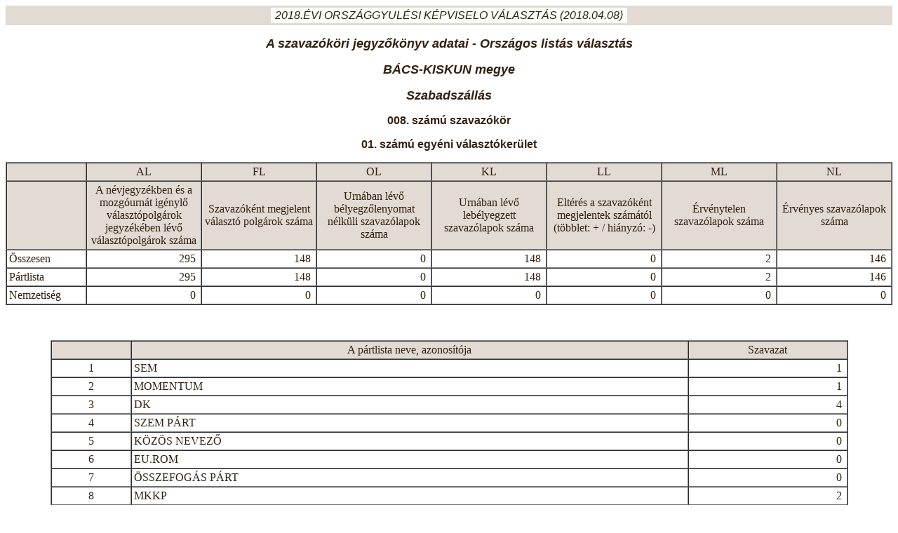

--- FILE ---
content_type: text/html;charset=ISO-8859-2
request_url: https://valtor.valasztas.hu/valtort/jsp/szavjkv2014.jsp?URLPAR=2&EA=38&MAZ=03&TAZ=100&SORSZ=008&W=2
body_size: 6296
content:





























<html>
<head>
<meta HTTP-EQUIV="Content-Type" CONTENT="text/html; charset=ISO-8859-2">
 


<title>
szavjkv2014 
</title>
</head>
<body text="#332211" bgcolor="#FFFFFF">
<table cellpadding="3" cellspacing="0" border="0" width="100%">
  <tr>
    <td align="CENTER" valign="top" bgcolor="#E1DBD3">
      <table border=0 cellspacing=0 cellpadding=2>
        <tr>
          <td align="CENTER" bgcolor="#FFFFFF">
            <i><font face="Arial,Helvetica" size="3">&nbsp;2018.ÉVI ORSZÁGGYULÉSI KÉPVISELO VÁLASZTÁS (2018.04.08)&nbsp;</FONT></I>
          </td>
        </tr>
      </table>
    </td>
  </tr>
</table>
<div="CENTER"><center>
<p><font face="Arial,Helvetica" size="4"><i><b>A szavazóköri jegyzőkönyv adatai - Országos listás választás</b></i></font></p>



<p><font face="Arial,Helvetica" size="4"><i><b>BÁCS-KISKUN megye</b></i></font></p>

<p><font face="Arial,Helvetica" size="4"><i><b>Szabadszállás</b></i></font></p>
<p><font face="Arial,Helvetica" size="3"><b>008. számú szavazókör</b></font></p>

<p><font face="Arial,Helvetica" size="3"><b>01. számú egyéni választókerület</b></font></p>
<table border="1" cellpadding="3" cellspacing="0" width="100%">
<tr align="center" bgcolor="#E1DBD3">
<td width="9%">&nbsp;</td>
<td width="13%">AL</td>
<td width="13%">FL</td>
<td width="13%">OL</td>
<td width="13%">KL</td>
<td width="13%">LL</td>
<td width="13%">ML</td>
<td width="13%">NL</td>
</tr>
<tr align="center" bgcolor="#E1DBD3">
<td width="9%">&nbsp;</td>
<td width="13%">A névjegyzékben és a mozgóurnát igénylő választópolgárok jegyzékében lévő választópolgárok száma</td>
<td width="13%">Szavazóként megjelent választó polgárok száma</td>
<td width="13%">Urnában lévő bélyegzőlenyomat nélküli szavazólapok száma</td>
<td width="13%">Urnában lévő lebélyegzett szavazólapok száma</td>
<td width="13%">Eltérés a szavazóként megjelentek számától (többlet: + / hiányzó: -)</td>
<td width="13%">Érvénytelen szavazólapok száma</td>
<td width="13%">Érvényes szavazólapok száma</td>
</tr>
<tr>
<td>Összesen</td>
<td align="right">&nbsp;295&nbsp;</td>
<td align="right">&nbsp;148&nbsp;</td>
<td align="right">&nbsp;0&nbsp;</td>
<td align="right">&nbsp;148&nbsp;</td>
<td align="right">&nbsp;0&nbsp;</td>
<td align="right">&nbsp;2&nbsp;</td>
<td align="right">&nbsp;146&nbsp;</td>
</tr>
<tr>
<td>Pártlista</td>
<td align="right">&nbsp;295&nbsp;</td>
<td align="right">&nbsp;148&nbsp;</td>
<td align="right">&nbsp;0&nbsp;</td>
<td align="right">&nbsp;148&nbsp;</td>
<td align="right">&nbsp;0&nbsp;</td>
<td align="right">&nbsp;2&nbsp;</td>
<td align="right">&nbsp;146&nbsp;</td>
</tr>
<tr>
<td>Nemzetiség</td>
<td align="right">&nbsp;0&nbsp;</td>
<td align="right">&nbsp;0&nbsp;</td>
<td align="right">&nbsp;0&nbsp;</td>
<td align="right">&nbsp;0&nbsp;</td>
<td align="right">&nbsp;0&nbsp;</td>
<td align="right">&nbsp;0&nbsp;</td>
<td align="right">&nbsp;0&nbsp;</td>
</tr>
</table>
<p>&nbsp;</p>
<table border="1" cellpadding="3" cellspacing="0" width="90%">
<tr align="center" bgcolor="#E1DBD3">
<td width="10%">&nbsp;</td>
<td width="70%">A pártlista neve, azonosítója</td>
<td width="20%">Szavazat</td>
</tr>
<tr>
<td align="center">&nbsp;1&nbsp;</td>
<td>SEM</td>
<td align="right">&nbsp;1&nbsp;</td>
</tr>
<tr>
<td align="center">&nbsp;2&nbsp;</td>
<td>MOMENTUM</td>
<td align="right">&nbsp;1&nbsp;</td>
</tr>
<tr>
<td align="center">&nbsp;3&nbsp;</td>
<td>DK</td>
<td align="right">&nbsp;4&nbsp;</td>
</tr>
<tr>
<td align="center">&nbsp;4&nbsp;</td>
<td>SZEM PÁRT</td>
<td align="right">&nbsp;0&nbsp;</td>
</tr>
<tr>
<td align="center">&nbsp;5&nbsp;</td>
<td>KÖZÖS NEVEZŐ</td>
<td align="right">&nbsp;0&nbsp;</td>
</tr>
<tr>
<td align="center">&nbsp;6&nbsp;</td>
<td>EU.ROM</td>
<td align="right">&nbsp;0&nbsp;</td>
</tr>
<tr>
<td align="center">&nbsp;7&nbsp;</td>
<td>ÖSSZEFOGÁS PÁRT</td>
<td align="right">&nbsp;0&nbsp;</td>
</tr>
<tr>
<td align="center">&nbsp;8&nbsp;</td>
<td>MKKP</td>
<td align="right">&nbsp;2&nbsp;</td>
</tr>
<tr>
<td align="center">&nbsp;9&nbsp;</td>
<td>MSZP-PÁRBESZÉD</td>
<td align="right">&nbsp;5&nbsp;</td>
</tr>
<tr>
<td align="center">&nbsp;10&nbsp;</td>
<td>IRÁNYTŰ</td>
<td align="right">&nbsp;0&nbsp;</td>
</tr>
<tr>
<td align="center">&nbsp;11&nbsp;</td>
<td>MIÉP</td>
<td align="right">&nbsp;0&nbsp;</td>
</tr>
<tr>
<td align="center">&nbsp;12&nbsp;</td>
<td>MCP</td>
<td align="right">&nbsp;0&nbsp;</td>
</tr>
<tr>
<td align="center">&nbsp;13&nbsp;</td>
<td>FIDESZ-KDNP</td>
<td align="right">&nbsp;80&nbsp;</td>
</tr>
<tr>
<td align="center">&nbsp;14&nbsp;</td>
<td>NP</td>
<td align="right">&nbsp;0&nbsp;</td>
</tr>
<tr>
<td align="center">&nbsp;15&nbsp;</td>
<td>JOBBIK</td>
<td align="right">&nbsp;48&nbsp;</td>
</tr>
<tr>
<td align="center">&nbsp;16&nbsp;</td>
<td>MEDETE PÁRT</td>
<td align="right">&nbsp;0&nbsp;</td>
</tr>
<tr>
<td align="center">&nbsp;17&nbsp;</td>
<td>MUNKÁSPÁRT</td>
<td align="right">&nbsp;0&nbsp;</td>
</tr>
<tr>
<td align="center">&nbsp;18&nbsp;</td>
<td>EGYÜTT</td>
<td align="right">&nbsp;0&nbsp;</td>
</tr>
<tr>
<td align="center">&nbsp;19&nbsp;</td>
<td>CSP</td>
<td align="right">&nbsp;0&nbsp;</td>
</tr>
<tr>
<td align="center">&nbsp;20&nbsp;</td>
<td>LMP</td>
<td align="right">&nbsp;5&nbsp;</td>
</tr>
<tr>
<td align="center">&nbsp;21&nbsp;</td>
<td>TENNI AKARÁS MOZGALOM</td>
<td align="right">&nbsp;0&nbsp;</td>
</tr>
<tr>
<td align="center">&nbsp;22&nbsp;</td>
<td>REND PÁRT</td>
<td align="right">&nbsp;0&nbsp;</td>
</tr>
<tr>
<td align="center">&nbsp;23&nbsp;</td>
<td>KÖSSZ</td>
<td align="right">&nbsp;0&nbsp;</td>
</tr>
</table>
<p>&nbsp;</p>
<table border="1" cellpadding="3" cellspacing="0" width="100%">
<tr align="center" bgcolor="#E1DBD3">
<td width="9%">&nbsp;</td>
<td width="13%">A névjegyzékben és a mozgóurnát igénylő választópolgárok jegyzékében lévő választópolgárok száma</td>
<td width="13%">Szavazóként megjelent választópolgárok száma</td>
<td width="13%">Urnában lévő bélyegzőlenyomat nélküli szavazólapok száma</td>
<td width="13%">Urnában lévő lebélyegzett szavazólapok száma</td>
<td width="13%">Eltérés a szavazóként megjelentek számától (többlet: + / hiányzó: -)</td>
<td width="13%">Érvénytelen szavazólapok száma</td>
<td width="13%">Érvényes szavazólapok száma</td>
</tr>
</table>

</center></div>

 

</body>
</html>
